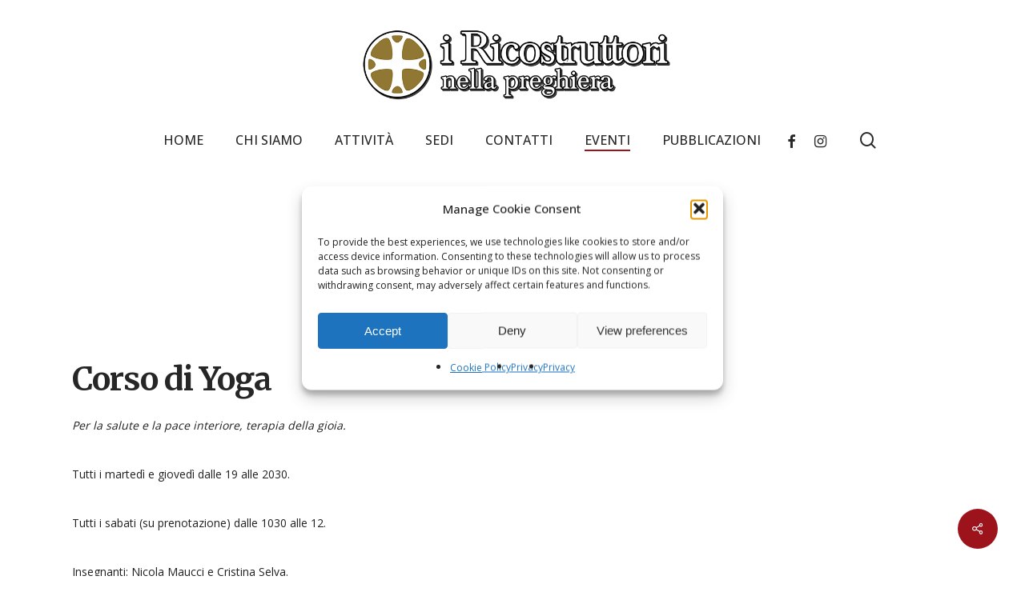

--- FILE ---
content_type: text/html; charset=UTF-8
request_url: https://www.iricostruttori.org/events/corso-di-yoga-9/
body_size: 74333
content:
<!doctype html>
<html dir="ltr" lang="it-IT" prefix="og: https://ogp.me/ns#" class="no-js">
<head>
	<meta charset="UTF-8">
	<meta name="viewport" content="width=device-width, initial-scale=1, maximum-scale=1, user-scalable=0" /><title>Corso di Yoga - I Ricostruttori nella preghiera</title>
		<script type="text/javascript">
		var ajaxurl = 'https://www.iricostruttori.org/wp-admin/admin-ajax.php';
		</script>
   	<script type="text/javascript">function theChampLoadEvent(e){var t=window.onload;if(typeof window.onload!="function"){window.onload=e}else{window.onload=function(){t();e()}}}</script>
		<script data-service="twitter" data-category="marketing" type="text/plain">var theChampDefaultLang = 'it_IT', theChampCloseIconPath = 'https://www.iricostruttori.org/wp-content/plugins/super-socializer/images/close.png';</script>
		<script>var theChampSiteUrl = 'https://www.iricostruttori.org', theChampVerified = 0, theChampEmailPopup = 0, heateorSsMoreSharePopupSearchText = 'Search';</script>
			<script type="text/plain" data-service="general" data-category="marketing"> var theChampFBKey = '', theChampFBLang = 'it_IT', theChampFbLikeMycred = 0, theChampSsga = 0, theChampCommentNotification = 0, theChampHeateorFcmRecentComments = 0, theChampFbIosLogin = 0; </script>
			<style type="text/css">
						.the_champ_button_instagram span.the_champ_svg,a.the_champ_instagram span.the_champ_svg{background:radial-gradient(circle at 30% 107%,#fdf497 0,#fdf497 5%,#fd5949 45%,#d6249f 60%,#285aeb 90%)}
					.the_champ_horizontal_sharing .the_champ_svg,.heateor_ss_standard_follow_icons_container .the_champ_svg{
					color: #fff;
				border-width: 0px;
		border-style: solid;
		border-color: transparent;
	}
		.the_champ_horizontal_sharing .theChampTCBackground{
		color:#666;
	}
		.the_champ_horizontal_sharing span.the_champ_svg:hover,.heateor_ss_standard_follow_icons_container span.the_champ_svg:hover{
				border-color: transparent;
	}
		.the_champ_vertical_sharing span.the_champ_svg,.heateor_ss_floating_follow_icons_container span.the_champ_svg{
					color: #fff;
				border-width: 0px;
		border-style: solid;
		border-color: transparent;
	}
		.the_champ_vertical_sharing .theChampTCBackground{
		color:#666;
	}
		.the_champ_vertical_sharing span.the_champ_svg:hover,.heateor_ss_floating_follow_icons_container span.the_champ_svg:hover{
						border-color: transparent;
		}
	</style>
	
		<!-- All in One SEO 4.8.5 - aioseo.com -->
	<meta name="description" content="Corso di Yoga Per la salute e la pace interiore, terapia della gioia. Tutti i martedì e giovedì dalle 19 alle 2030. Tutti i sabati (su prenotazione) dalle 1030 alle 12. Insegnanti: Nicola Maucci e Cristina Selva." />
	<meta name="robots" content="max-image-preview:large" />
	<meta name="author" content="biella"/>
	<link rel="canonical" href="https://www.iricostruttori.org/events/corso-di-yoga-9/" />
	<meta name="generator" content="All in One SEO (AIOSEO) 4.8.5" />
		<meta property="og:locale" content="it_IT" />
		<meta property="og:site_name" content="I Ricostruttori nella preghiera - L&#039;uomo verso l&#039;assoluto.." />
		<meta property="og:type" content="article" />
		<meta property="og:title" content="Corso di Yoga - I Ricostruttori nella preghiera" />
		<meta property="og:description" content="Corso di Yoga Per la salute e la pace interiore, terapia della gioia. Tutti i martedì e giovedì dalle 19 alle 2030. Tutti i sabati (su prenotazione) dalle 1030 alle 12. Insegnanti: Nicola Maucci e Cristina Selva." />
		<meta property="og:url" content="https://www.iricostruttori.org/events/corso-di-yoga-9/" />
		<meta property="og:image" content="https://www.iricostruttori.org/wp-content/uploads/2023/03/i-ricostruttori-nella-preghiera-sindone2.jpg" />
		<meta property="og:image:secure_url" content="https://www.iricostruttori.org/wp-content/uploads/2023/03/i-ricostruttori-nella-preghiera-sindone2.jpg" />
		<meta property="og:image:width" content="1707" />
		<meta property="og:image:height" content="1280" />
		<meta property="article:published_time" content="2023-03-01T18:07:52+00:00" />
		<meta property="article:modified_time" content="2023-03-01T19:22:58+00:00" />
		<meta name="twitter:card" content="summary_large_image" />
		<meta name="twitter:title" content="Corso di Yoga - I Ricostruttori nella preghiera" />
		<meta name="twitter:description" content="Corso di Yoga Per la salute e la pace interiore, terapia della gioia. Tutti i martedì e giovedì dalle 19 alle 2030. Tutti i sabati (su prenotazione) dalle 1030 alle 12. Insegnanti: Nicola Maucci e Cristina Selva." />
		<meta name="twitter:image" content="https://www.iricostruttori.org/wp-content/uploads/2023/03/i-ricostruttori-nella-preghiera-sindone2.jpg" />
		<script type="application/ld+json" class="aioseo-schema">
			{"@context":"https:\/\/schema.org","@graph":[{"@type":"BreadcrumbList","@id":"https:\/\/www.iricostruttori.org\/events\/corso-di-yoga-9\/#breadcrumblist","itemListElement":[{"@type":"ListItem","@id":"https:\/\/www.iricostruttori.org#listItem","position":1,"name":"Home","item":"https:\/\/www.iricostruttori.org","nextItem":{"@type":"ListItem","@id":"https:\/\/www.iricostruttori.org\/events\/#listItem","name":"Eventi"}},{"@type":"ListItem","@id":"https:\/\/www.iricostruttori.org\/events\/#listItem","position":2,"name":"Eventi","item":"https:\/\/www.iricostruttori.org\/events\/","nextItem":{"@type":"ListItem","@id":"https:\/\/www.iricostruttori.org\/events\/categories\/biella\/#listItem","name":"Biella"},"previousItem":{"@type":"ListItem","@id":"https:\/\/www.iricostruttori.org#listItem","name":"Home"}},{"@type":"ListItem","@id":"https:\/\/www.iricostruttori.org\/events\/categories\/biella\/#listItem","position":3,"name":"Biella","item":"https:\/\/www.iricostruttori.org\/events\/categories\/biella\/","nextItem":{"@type":"ListItem","@id":"https:\/\/www.iricostruttori.org\/events\/corso-di-yoga-9\/#listItem","name":"Corso di Yoga"},"previousItem":{"@type":"ListItem","@id":"https:\/\/www.iricostruttori.org\/events\/#listItem","name":"Eventi"}},{"@type":"ListItem","@id":"https:\/\/www.iricostruttori.org\/events\/corso-di-yoga-9\/#listItem","position":4,"name":"Corso di Yoga","previousItem":{"@type":"ListItem","@id":"https:\/\/www.iricostruttori.org\/events\/categories\/biella\/#listItem","name":"Biella"}}]},{"@type":"Organization","@id":"https:\/\/www.iricostruttori.org\/#organization","name":"I Ricostruttori nella preghiera","description":"L'uomo verso l'assoluto..","url":"https:\/\/www.iricostruttori.org\/","logo":{"@type":"ImageObject","url":"https:\/\/www.iricostruttori.org\/wp-content\/uploads\/2018\/02\/logo-ricostruttori-nella-preghiera-retina.png","@id":"https:\/\/www.iricostruttori.org\/events\/corso-di-yoga-9\/#organizationLogo","width":719,"height":180},"image":{"@id":"https:\/\/www.iricostruttori.org\/events\/corso-di-yoga-9\/#organizationLogo"}},{"@type":"Person","@id":"https:\/\/www.iricostruttori.org\/author\/biella\/#author","url":"https:\/\/www.iricostruttori.org\/author\/biella\/","name":"biella","image":{"@type":"ImageObject","@id":"https:\/\/www.iricostruttori.org\/events\/corso-di-yoga-9\/#authorImage","url":"https:\/\/secure.gravatar.com\/avatar\/0d8a7fba9f4316ed2c9a3a8bf5b0dfdf?s=96&d=mm&r=g","width":96,"height":96,"caption":"biella"}},{"@type":"WebPage","@id":"https:\/\/www.iricostruttori.org\/events\/corso-di-yoga-9\/#webpage","url":"https:\/\/www.iricostruttori.org\/events\/corso-di-yoga-9\/","name":"Corso di Yoga - I Ricostruttori nella preghiera","description":"Corso di Yoga Per la salute e la pace interiore, terapia della gioia. Tutti i marted\u00ec e gioved\u00ec dalle 19 alle 2030. Tutti i sabati (su prenotazione) dalle 1030 alle 12. Insegnanti: Nicola Maucci e Cristina Selva.","inLanguage":"it-IT","isPartOf":{"@id":"https:\/\/www.iricostruttori.org\/#website"},"breadcrumb":{"@id":"https:\/\/www.iricostruttori.org\/events\/corso-di-yoga-9\/#breadcrumblist"},"author":{"@id":"https:\/\/www.iricostruttori.org\/author\/biella\/#author"},"creator":{"@id":"https:\/\/www.iricostruttori.org\/author\/biella\/#author"},"datePublished":"2023-03-01T19:07:52+01:00","dateModified":"2023-03-01T20:22:58+01:00"},{"@type":"WebSite","@id":"https:\/\/www.iricostruttori.org\/#website","url":"https:\/\/www.iricostruttori.org\/","name":"I Ricostruttori nella preghiera","description":"L'uomo verso l'assoluto..","inLanguage":"it-IT","publisher":{"@id":"https:\/\/www.iricostruttori.org\/#organization"}}]}
		</script>
		<!-- All in One SEO -->

<link rel='dns-prefetch' href='//fonts.googleapis.com' />
<link rel="alternate" type="application/rss+xml" title="I Ricostruttori nella preghiera &raquo; Feed" href="https://www.iricostruttori.org/feed/" />
<link rel="alternate" type="application/rss+xml" title="I Ricostruttori nella preghiera &raquo; Feed dei commenti" href="https://www.iricostruttori.org/comments/feed/" />
<script type="text/javascript">
window._wpemojiSettings = {"baseUrl":"https:\/\/s.w.org\/images\/core\/emoji\/14.0.0\/72x72\/","ext":".png","svgUrl":"https:\/\/s.w.org\/images\/core\/emoji\/14.0.0\/svg\/","svgExt":".svg","source":{"concatemoji":"https:\/\/www.iricostruttori.org\/wp-includes\/js\/wp-emoji-release.min.js?ver=6.2.8"}};
/*! This file is auto-generated */
!function(e,a,t){var n,r,o,i=a.createElement("canvas"),p=i.getContext&&i.getContext("2d");function s(e,t){p.clearRect(0,0,i.width,i.height),p.fillText(e,0,0);e=i.toDataURL();return p.clearRect(0,0,i.width,i.height),p.fillText(t,0,0),e===i.toDataURL()}function c(e){var t=a.createElement("script");t.src=e,t.defer=t.type="text/javascript",a.getElementsByTagName("head")[0].appendChild(t)}for(o=Array("flag","emoji"),t.supports={everything:!0,everythingExceptFlag:!0},r=0;r<o.length;r++)t.supports[o[r]]=function(e){if(p&&p.fillText)switch(p.textBaseline="top",p.font="600 32px Arial",e){case"flag":return s("\ud83c\udff3\ufe0f\u200d\u26a7\ufe0f","\ud83c\udff3\ufe0f\u200b\u26a7\ufe0f")?!1:!s("\ud83c\uddfa\ud83c\uddf3","\ud83c\uddfa\u200b\ud83c\uddf3")&&!s("\ud83c\udff4\udb40\udc67\udb40\udc62\udb40\udc65\udb40\udc6e\udb40\udc67\udb40\udc7f","\ud83c\udff4\u200b\udb40\udc67\u200b\udb40\udc62\u200b\udb40\udc65\u200b\udb40\udc6e\u200b\udb40\udc67\u200b\udb40\udc7f");case"emoji":return!s("\ud83e\udef1\ud83c\udffb\u200d\ud83e\udef2\ud83c\udfff","\ud83e\udef1\ud83c\udffb\u200b\ud83e\udef2\ud83c\udfff")}return!1}(o[r]),t.supports.everything=t.supports.everything&&t.supports[o[r]],"flag"!==o[r]&&(t.supports.everythingExceptFlag=t.supports.everythingExceptFlag&&t.supports[o[r]]);t.supports.everythingExceptFlag=t.supports.everythingExceptFlag&&!t.supports.flag,t.DOMReady=!1,t.readyCallback=function(){t.DOMReady=!0},t.supports.everything||(n=function(){t.readyCallback()},a.addEventListener?(a.addEventListener("DOMContentLoaded",n,!1),e.addEventListener("load",n,!1)):(e.attachEvent("onload",n),a.attachEvent("onreadystatechange",function(){"complete"===a.readyState&&t.readyCallback()})),(e=t.source||{}).concatemoji?c(e.concatemoji):e.wpemoji&&e.twemoji&&(c(e.twemoji),c(e.wpemoji)))}(window,document,window._wpemojiSettings);
</script>
<style type="text/css">
img.wp-smiley,
img.emoji {
	display: inline !important;
	border: none !important;
	box-shadow: none !important;
	height: 1em !important;
	width: 1em !important;
	margin: 0 0.07em !important;
	vertical-align: -0.1em !important;
	background: none !important;
	padding: 0 !important;
}
</style>
	<link rel='stylesheet' id='wpdmp-front-styles-css' href='https://www.iricostruttori.org/wp-content/plugins/wp-design-maps-places/css/wpdmp.min.css?ver=1.2' type='text/css' media='screen' />
<style id='pdfemb-pdf-embedder-viewer-style-inline-css' type='text/css'>
.wp-block-pdfemb-pdf-embedder-viewer{max-width:none}

</style>
<link rel='stylesheet' id='events-manager-css' href='https://www.iricostruttori.org/wp-content/plugins/events-manager/includes/css/events-manager.min.css?ver=7.0.5' type='text/css' media='all' />
<style id='events-manager-inline-css' type='text/css'>
body .em { --font-family : inherit; --font-weight : inherit; --font-size : 1em; --line-height : inherit; }
</style>
<link rel='stylesheet' id='dashicons-css' href='https://www.iricostruttori.org/wp-includes/css/dashicons.min.css?ver=6.2.8' type='text/css' media='all' />
<link rel='stylesheet' id='post-views-counter-frontend-css' href='https://www.iricostruttori.org/wp-content/plugins/post-views-counter/css/frontend.min.css?ver=1.4.8' type='text/css' media='all' />
<link rel='stylesheet' id='salient-social-css' href='https://www.iricostruttori.org/wp-content/plugins/salient-social/css/style.css?ver=1.2.2' type='text/css' media='all' />
<style id='salient-social-inline-css' type='text/css'>

  .sharing-default-minimal .nectar-love.loved,
  body .nectar-social[data-color-override="override"].fixed > a:before, 
  body .nectar-social[data-color-override="override"].fixed .nectar-social-inner a,
  .sharing-default-minimal .nectar-social[data-color-override="override"] .nectar-social-inner a:hover,
  .nectar-social.vertical[data-color-override="override"] .nectar-social-inner a:hover {
    background-color: #9c131b;
  }
  .nectar-social.hover .nectar-love.loved,
  .nectar-social.hover > .nectar-love-button a:hover,
  .nectar-social[data-color-override="override"].hover > div a:hover,
  #single-below-header .nectar-social[data-color-override="override"].hover > div a:hover,
  .nectar-social[data-color-override="override"].hover .share-btn:hover,
  .sharing-default-minimal .nectar-social[data-color-override="override"] .nectar-social-inner a {
    border-color: #9c131b;
  }
  #single-below-header .nectar-social.hover .nectar-love.loved i,
  #single-below-header .nectar-social.hover[data-color-override="override"] a:hover,
  #single-below-header .nectar-social.hover[data-color-override="override"] a:hover i,
  #single-below-header .nectar-social.hover .nectar-love-button a:hover i,
  .nectar-love:hover i,
  .hover .nectar-love:hover .total_loves,
  .nectar-love.loved i,
  .nectar-social.hover .nectar-love.loved .total_loves,
  .nectar-social.hover .share-btn:hover, 
  .nectar-social[data-color-override="override"].hover .nectar-social-inner a:hover,
  .nectar-social[data-color-override="override"].hover > div:hover span,
  .sharing-default-minimal .nectar-social[data-color-override="override"] .nectar-social-inner a:not(:hover) i,
  .sharing-default-minimal .nectar-social[data-color-override="override"] .nectar-social-inner a:not(:hover) {
    color: #9c131b;
  }
</style>
<link rel='stylesheet' id='cmplz-general-css' href='https://www.iricostruttori.org/wp-content/plugins/complianz-gdpr/assets/css/cookieblocker.min.css?ver=1765896535' type='text/css' media='all' />
<link rel='stylesheet' id='font-awesome-css' href='https://www.iricostruttori.org/wp-content/themes/salient/css/font-awesome-legacy.min.css?ver=4.7.1' type='text/css' media='all' />
<link rel='stylesheet' id='salient-grid-system-css' href='https://www.iricostruttori.org/wp-content/themes/salient/css/build/grid-system.css?ver=15.0.8' type='text/css' media='all' />
<link rel='stylesheet' id='main-styles-css' href='https://www.iricostruttori.org/wp-content/themes/salient/css/build/style.css?ver=15.0.8' type='text/css' media='all' />
<link rel='stylesheet' id='nectar-header-layout-centered-menu-under-logo-css' href='https://www.iricostruttori.org/wp-content/themes/salient/css/build/header/header-layout-centered-menu-under-logo.css?ver=15.0.8' type='text/css' media='all' />
<link rel='stylesheet' id='nectar-single-styles-css' href='https://www.iricostruttori.org/wp-content/themes/salient/css/build/single.css?ver=15.0.8' type='text/css' media='all' />
<link rel='stylesheet' id='nectar_default_font_open_sans-css' href='https://fonts.googleapis.com/css?family=Open+Sans%3A300%2C400%2C600%2C700&#038;subset=latin%2Clatin-ext' type='text/css' media='all' />
<link rel='stylesheet' id='responsive-css' href='https://www.iricostruttori.org/wp-content/themes/salient/css/build/responsive.css?ver=15.0.8' type='text/css' media='all' />
<link rel='stylesheet' id='skin-material-css' href='https://www.iricostruttori.org/wp-content/themes/salient/css/build/skin-material.css?ver=15.0.8' type='text/css' media='all' />
<link rel='stylesheet' id='salient-wp-menu-dynamic-css' href='https://www.iricostruttori.org/wp-content/uploads/salient/menu-dynamic.css?ver=49061' type='text/css' media='all' />
<link rel='stylesheet' id='nectar-widget-posts-css' href='https://www.iricostruttori.org/wp-content/themes/salient/css/build/elements/widget-nectar-posts.css?ver=15.0.8' type='text/css' media='all' />
<link rel='stylesheet' id='the_champ_frontend_css-css' href='https://www.iricostruttori.org/wp-content/plugins/super-socializer/css/front.css?ver=7.14.5' type='text/css' media='all' />
<link rel='stylesheet' id='dynamic-css-css' href='https://www.iricostruttori.org/wp-content/themes/salient/css/salient-dynamic-styles.css?ver=21881' type='text/css' media='all' />
<style id='dynamic-css-inline-css' type='text/css'>
@media only screen and (min-width:1000px){body #ajax-content-wrap.no-scroll{min-height:calc(100vh - 200px);height:calc(100vh - 200px)!important;}}@media only screen and (min-width:1000px){#page-header-wrap.fullscreen-header,#page-header-wrap.fullscreen-header #page-header-bg,html:not(.nectar-box-roll-loaded) .nectar-box-roll > #page-header-bg.fullscreen-header,.nectar_fullscreen_zoom_recent_projects,#nectar_fullscreen_rows:not(.afterLoaded) > div{height:calc(100vh - 199px);}.wpb_row.vc_row-o-full-height.top-level,.wpb_row.vc_row-o-full-height.top-level > .col.span_12{min-height:calc(100vh - 199px);}html:not(.nectar-box-roll-loaded) .nectar-box-roll > #page-header-bg.fullscreen-header{top:200px;}.nectar-slider-wrap[data-fullscreen="true"]:not(.loaded),.nectar-slider-wrap[data-fullscreen="true"]:not(.loaded) .swiper-container{height:calc(100vh - 198px)!important;}.admin-bar .nectar-slider-wrap[data-fullscreen="true"]:not(.loaded),.admin-bar .nectar-slider-wrap[data-fullscreen="true"]:not(.loaded) .swiper-container{height:calc(100vh - 198px - 32px)!important;}}.admin-bar[class*="page-template-template-no-header"] .wpb_row.vc_row-o-full-height.top-level,.admin-bar[class*="page-template-template-no-header"] .wpb_row.vc_row-o-full-height.top-level > .col.span_12{min-height:calc(100vh - 32px);}body[class*="page-template-template-no-header"] .wpb_row.vc_row-o-full-height.top-level,body[class*="page-template-template-no-header"] .wpb_row.vc_row-o-full-height.top-level > .col.span_12{min-height:100vh;}@media only screen and (max-width:999px){.using-mobile-browser #nectar_fullscreen_rows:not(.afterLoaded):not([data-mobile-disable="on"]) > div{height:calc(100vh - 136px);}.using-mobile-browser .wpb_row.vc_row-o-full-height.top-level,.using-mobile-browser .wpb_row.vc_row-o-full-height.top-level > .col.span_12,[data-permanent-transparent="1"].using-mobile-browser .wpb_row.vc_row-o-full-height.top-level,[data-permanent-transparent="1"].using-mobile-browser .wpb_row.vc_row-o-full-height.top-level > .col.span_12{min-height:calc(100vh - 136px);}html:not(.nectar-box-roll-loaded) .nectar-box-roll > #page-header-bg.fullscreen-header,.nectar_fullscreen_zoom_recent_projects,.nectar-slider-wrap[data-fullscreen="true"]:not(.loaded),.nectar-slider-wrap[data-fullscreen="true"]:not(.loaded) .swiper-container,#nectar_fullscreen_rows:not(.afterLoaded):not([data-mobile-disable="on"]) > div{height:calc(100vh - 83px);}.wpb_row.vc_row-o-full-height.top-level,.wpb_row.vc_row-o-full-height.top-level > .col.span_12{min-height:calc(100vh - 83px);}body[data-transparent-header="false"] #ajax-content-wrap.no-scroll{min-height:calc(100vh - 83px);height:calc(100vh - 83px);}}.screen-reader-text,.nectar-skip-to-content:not(:focus){border:0;clip:rect(1px,1px,1px,1px);clip-path:inset(50%);height:1px;margin:-1px;overflow:hidden;padding:0;position:absolute!important;width:1px;word-wrap:normal!important;}.row .col img:not([srcset]){width:auto;}.row .col img.img-with-animation.nectar-lazy:not([srcset]){width:100%;}
</style>
<link rel='stylesheet' id='redux-google-fonts-salient_redux-css' href='https://fonts.googleapis.com/css?family=Open+Sans%3A500%7CMerriweather%3A700&#038;ver=1769766422' type='text/css' media='all' />
<script type='text/javascript' src='https://www.iricostruttori.org/wp-includes/js/jquery/jquery.min.js?ver=3.6.4' id='jquery-core-js'></script>
<script type='text/javascript' src='https://www.iricostruttori.org/wp-includes/js/jquery/jquery-migrate.min.js?ver=3.4.0' id='jquery-migrate-js'></script>
<!--[if lt IE 8]>
<script type='text/javascript' src='https://www.iricostruttori.org/wp-includes/js/json2.min.js?ver=2015-05-03' id='json2-js'></script>
<![endif]-->
<script type='text/javascript' src='https://www.iricostruttori.org/wp-content/plugins/wp-design-maps-places/js/MathLib.min.js?ver=6.2.8' id='wpdmp-front-js3-js'></script>
<script type='text/javascript' src='https://www.iricostruttori.org/wp-includes/js/imagesloaded.min.js?ver=4.1.4' id='imagesloaded-js'></script>
<script type='text/javascript' src='https://www.iricostruttori.org/wp-content/plugins/wp-design-maps-places/js/wpdmp-common.min.js?ver=6.2.8' id='wpdmp-front-js1-js'></script>
<script type='text/javascript' src='https://www.iricostruttori.org/wp-includes/js/jquery/ui/core.min.js?ver=1.13.2' id='jquery-ui-core-js'></script>
<script type='text/javascript' src='https://www.iricostruttori.org/wp-includes/js/jquery/ui/mouse.min.js?ver=1.13.2' id='jquery-ui-mouse-js'></script>
<script type='text/javascript' src='https://www.iricostruttori.org/wp-includes/js/jquery/ui/sortable.min.js?ver=1.13.2' id='jquery-ui-sortable-js'></script>
<script type='text/javascript' src='https://www.iricostruttori.org/wp-includes/js/jquery/ui/datepicker.min.js?ver=1.13.2' id='jquery-ui-datepicker-js'></script>
<script type='text/javascript' id='jquery-ui-datepicker-js-after'>
jQuery(function(jQuery){jQuery.datepicker.setDefaults({"closeText":"Chiudi","currentText":"Oggi","monthNames":["Gennaio","Febbraio","Marzo","Aprile","Maggio","Giugno","Luglio","Agosto","Settembre","Ottobre","Novembre","Dicembre"],"monthNamesShort":["Gen","Feb","Mar","Apr","Mag","Giu","Lug","Ago","Set","Ott","Nov","Dic"],"nextText":"Prossimo","prevText":"Precedente","dayNames":["domenica","luned\u00ec","marted\u00ec","mercoled\u00ec","gioved\u00ec","venerd\u00ec","sabato"],"dayNamesShort":["Dom","Lun","Mar","Mer","Gio","Ven","Sab"],"dayNamesMin":["D","L","M","M","G","V","S"],"dateFormat":"d MM yy","firstDay":1,"isRTL":false});});
</script>
<script type='text/javascript' src='https://www.iricostruttori.org/wp-includes/js/jquery/ui/resizable.min.js?ver=1.13.2' id='jquery-ui-resizable-js'></script>
<script type='text/javascript' src='https://www.iricostruttori.org/wp-includes/js/jquery/ui/draggable.min.js?ver=1.13.2' id='jquery-ui-draggable-js'></script>
<script type='text/javascript' src='https://www.iricostruttori.org/wp-includes/js/jquery/ui/controlgroup.min.js?ver=1.13.2' id='jquery-ui-controlgroup-js'></script>
<script type='text/javascript' src='https://www.iricostruttori.org/wp-includes/js/jquery/ui/checkboxradio.min.js?ver=1.13.2' id='jquery-ui-checkboxradio-js'></script>
<script type='text/javascript' src='https://www.iricostruttori.org/wp-includes/js/jquery/ui/button.min.js?ver=1.13.2' id='jquery-ui-button-js'></script>
<script type='text/javascript' src='https://www.iricostruttori.org/wp-includes/js/jquery/ui/dialog.min.js?ver=1.13.2' id='jquery-ui-dialog-js'></script>
<script type='text/javascript' id='events-manager-js-extra'>
/* <![CDATA[ */
var EM = {"ajaxurl":"https:\/\/www.iricostruttori.org\/wp-admin\/admin-ajax.php","locationajaxurl":"https:\/\/www.iricostruttori.org\/wp-admin\/admin-ajax.php?action=locations_search","firstDay":"1","locale":"it","dateFormat":"yy-mm-dd","ui_css":"https:\/\/www.iricostruttori.org\/wp-content\/plugins\/events-manager\/includes\/css\/jquery-ui\/build.min.css","show24hours":"1","is_ssl":"1","autocomplete_limit":"10","calendar":{"breakpoints":{"small":560,"medium":908,"large":false}},"phone":"","datepicker":{"format":"d\/m\/Y","locale":"it"},"search":{"breakpoints":{"small":650,"medium":850,"full":false}},"url":"https:\/\/www.iricostruttori.org\/wp-content\/plugins\/events-manager","assets":{"input.em-uploader":{"js":{"em-uploader":{"url":"https:\/\/www.iricostruttori.org\/wp-content\/plugins\/events-manager\/includes\/js\/em-uploader.js?v=7.0.5","event":"em_uploader_ready"}}},".em-recurrence-sets, .em-timezone":{"js":{"luxon":{"url":"luxon\/luxon.js?v=7.0.5","event":"em_luxon_ready"}}},".em-booking-form, #em-booking-form, .em-booking-recurring, .em-event-booking-form":{"js":{"em-bookings":{"url":"https:\/\/www.iricostruttori.org\/wp-content\/plugins\/events-manager\/includes\/js\/bookingsform.js?v=7.0.5","event":"em_booking_form_js_loaded"}}}},"cached":"","google_maps_api":"AIzaSyBvLEdsoJnqFJTG2sWB204a4Oo6o_Oo9VA","bookingInProgress":"Per favore attendi che la prenotazione venga elaborata.","tickets_save":"Salvare biglietto","bookingajaxurl":"https:\/\/www.iricostruttori.org\/wp-admin\/admin-ajax.php","bookings_export_save":"Prenotazioni Export","bookings_settings_save":"Salva le impostazioni","booking_delete":"Sei sicuro di voler cancellare?","booking_offset":"30","bookings":{"submit_button":{"text":{"default":"Send your booking","free":"Send your booking","payment":"Send your booking","processing":"Processing ..."}},"update_listener":""},"bb_full":"Sold Out","bb_book":"Book Now","bb_booking":"Booking...","bb_booked":"Booking Submitted","bb_error":"Booking Error. Try again?","bb_cancel":"Cancel","bb_canceling":"Canceling...","bb_cancelled":"Cancelled","bb_cancel_error":"Cancellation Error. Try again?","txt_search":"Ricerca","txt_searching":"Ricerca in corso...","txt_loading":"Caricamento in corso..."};
/* ]]> */
</script>
<script type='text/javascript' src='https://www.iricostruttori.org/wp-content/plugins/events-manager/includes/js/events-manager.js?ver=7.0.5' id='events-manager-js'></script>
<script type='text/javascript' src='https://www.iricostruttori.org/wp-content/plugins/events-manager/includes/external/flatpickr/l10n/it.js?ver=7.0.5' id='em-flatpickr-localization-js'></script>
<link rel="https://api.w.org/" href="https://www.iricostruttori.org/wp-json/" /><link rel="EditURI" type="application/rsd+xml" title="RSD" href="https://www.iricostruttori.org/xmlrpc.php?rsd" />
<link rel="wlwmanifest" type="application/wlwmanifest+xml" href="https://www.iricostruttori.org/wp-includes/wlwmanifest.xml" />
<meta name="generator" content="WordPress 6.2.8" />
<link rel='shortlink' href='https://www.iricostruttori.org/?p=10411' />
<link rel="alternate" type="application/json+oembed" href="https://www.iricostruttori.org/wp-json/oembed/1.0/embed?url=https%3A%2F%2Fwww.iricostruttori.org%2Fevents%2Fcorso-di-yoga-9%2F" />
<link rel="alternate" type="text/xml+oembed" href="https://www.iricostruttori.org/wp-json/oembed/1.0/embed?url=https%3A%2F%2Fwww.iricostruttori.org%2Fevents%2Fcorso-di-yoga-9%2F&#038;format=xml" />
			<style>.cmplz-hidden {
					display: none !important;
				}</style><script type="text/javascript"> var root = document.getElementsByTagName( "html" )[0]; root.setAttribute( "class", "js" ); </script><meta name="generator" content="Powered by WPBakery Page Builder - drag and drop page builder for WordPress."/>
<link rel="icon" href="https://www.iricostruttori.org/wp-content/uploads/2017/10/favicon-i-ricostruttori.png" sizes="32x32" />
<link rel="icon" href="https://www.iricostruttori.org/wp-content/uploads/2017/10/favicon-i-ricostruttori.png" sizes="192x192" />
<link rel="apple-touch-icon" href="https://www.iricostruttori.org/wp-content/uploads/2017/10/favicon-i-ricostruttori.png" />
<meta name="msapplication-TileImage" content="https://www.iricostruttori.org/wp-content/uploads/2017/10/favicon-i-ricostruttori.png" />
		<style type="text/css" id="wp-custom-css">
			p {
  padding-bottom: 10px!important;
}		</style>
		<noscript><style> .wpb_animate_when_almost_visible { opacity: 1; }</style></noscript></head><body data-cmplz=1 class="event-template-default single single-event postid-10411 metaslider-plugin material wpb-js-composer js-comp-ver-6.9.1 vc_responsive" data-footer-reveal="false" data-footer-reveal-shadow="none" data-header-format="centered-menu-under-logo" data-body-border="off" data-boxed-style="" data-header-breakpoint="1000" data-dropdown-style="minimal" data-cae="easeOutCubic" data-cad="750" data-megamenu-width="contained" data-aie="none" data-ls="fancybox" data-apte="standard" data-hhun="0" data-fancy-form-rcs="default" data-form-style="default" data-form-submit="regular" data-is="minimal" data-button-style="slightly_rounded_shadow" data-user-account-button="false" data-flex-cols="true" data-col-gap="default" data-header-inherit-rc="false" data-header-search="true" data-animated-anchors="true" data-ajax-transitions="false" data-full-width-header="false" data-slide-out-widget-area="true" data-slide-out-widget-area-style="slide-out-from-right" data-user-set-ocm="off" data-loading-animation="none" data-bg-header="false" data-responsive="1" data-ext-responsive="true" data-ext-padding="90" data-header-resize="1" data-header-color="custom" data-transparent-header="false" data-cart="false" data-remove-m-parallax="" data-remove-m-video-bgs="" data-m-animate="0" data-force-header-trans-color="light" data-smooth-scrolling="0" data-permanent-transparent="false" >
	
	<script type="text/javascript">
	 (function(window, document) {

		 if(navigator.userAgent.match(/(Android|iPod|iPhone|iPad|BlackBerry|IEMobile|Opera Mini)/)) {
			 document.body.className += " using-mobile-browser mobile ";
		 }

		 if( !("ontouchstart" in window) ) {

			 var body = document.querySelector("body");
			 var winW = window.innerWidth;
			 var bodyW = body.clientWidth;

			 if (winW > bodyW + 4) {
				 body.setAttribute("style", "--scroll-bar-w: " + (winW - bodyW - 4) + "px");
			 } else {
				 body.setAttribute("style", "--scroll-bar-w: 0px");
			 }
		 }

	 })(window, document);
   </script><a href="#ajax-content-wrap" class="nectar-skip-to-content">Skip to main content</a><div class="ocm-effect-wrap"><div class="ocm-effect-wrap-inner">	
	<div id="header-space"  data-header-mobile-fixed='1'></div> 
	
		<div id="header-outer" data-has-menu="true" data-has-buttons="yes" data-header-button_style="default" data-using-pr-menu="false" data-mobile-fixed="1" data-ptnm="false" data-lhe="animated_underline" data-user-set-bg="#ffffff" data-format="centered-menu-under-logo" data-permanent-transparent="false" data-megamenu-rt="0" data-remove-fixed="0" data-header-resize="1" data-cart="false" data-transparency-option="0" data-box-shadow="large" data-shrink-num="6" data-using-secondary="0" data-using-logo="1" data-logo-height="100" data-m-logo-height="60" data-padding="30" data-full-width="false" data-condense="false" >
		
<div id="search-outer" class="nectar">
	<div id="search">
		<div class="container">
			 <div id="search-box">
				 <div class="inner-wrap">
					 <div class="col span_12">
						  <form role="search" action="https://www.iricostruttori.org/" method="GET">
														 <input type="text" name="s"  value="" aria-label="Search" placeholder="Search" />
							 
						<span>Hit enter to search or ESC to close</span>
												</form>
					</div><!--/span_12-->
				</div><!--/inner-wrap-->
			 </div><!--/search-box-->
			 <div id="close"><a href="#"><span class="screen-reader-text">Close Search</span>
				<span class="close-wrap"> <span class="close-line close-line1"></span> <span class="close-line close-line2"></span> </span>				 </a></div>
		 </div><!--/container-->
	</div><!--/search-->
</div><!--/search-outer-->

<header id="top">
	<div class="container">
		<div class="row">
			<div class="col span_3">
								<a id="logo" href="https://www.iricostruttori.org" data-supplied-ml-starting-dark="false" data-supplied-ml-starting="false" data-supplied-ml="false" >
					<img class="stnd skip-lazy default-logo dark-version" width="719" height="180" alt="I Ricostruttori nella preghiera" src="https://www.iricostruttori.org/wp-content/uploads/2018/02/logo-ricostruttori-nella-preghiera-retina.png" srcset="https://www.iricostruttori.org/wp-content/uploads/2018/02/logo-ricostruttori-nella-preghiera-retina.png 1x, https://www.iricostruttori.org/wp-content/uploads/2018/02/logo-ricostruttori-nella-preghiera-retina.png 2x" />				</a>
							</div><!--/span_3-->

			<div class="col span_9 col_last">
									<div class="nectar-mobile-only mobile-header"><div class="inner"></div></div>
									<a class="mobile-search" href="#searchbox"><span class="nectar-icon icon-salient-search" aria-hidden="true"></span><span class="screen-reader-text">search</span></a>
														<div class="slide-out-widget-area-toggle mobile-icon slide-out-from-right" data-custom-color="false" data-icon-animation="simple-transform">
						<div> <a href="#sidewidgetarea" aria-label="Navigation Menu" aria-expanded="false" class="closed">
							<span class="screen-reader-text">Menu</span><span aria-hidden="true"> <i class="lines-button x2"> <i class="lines"></i> </i> </span>
						</a></div>
					</div>
				
									<nav>
													<ul class="sf-menu">
								<li id="menu-item-1293" class="menu-item menu-item-type-post_type menu-item-object-page menu-item-home nectar-regular-menu-item menu-item-1293"><a href="https://www.iricostruttori.org/"><span class="menu-title-text">Home</span></a></li>
<li id="menu-item-1224" class="menu-item menu-item-type-custom menu-item-object-custom menu-item-has-children nectar-regular-menu-item menu-item-1224"><a href="#"><span class="menu-title-text">Chi siamo</span></a>
<ul class="sub-menu">
	<li id="menu-item-2178" class="menu-item menu-item-type-post_type menu-item-object-page nectar-regular-menu-item menu-item-2178"><a href="https://www.iricostruttori.org/missione/"><span class="menu-title-text">Missione</span></a></li>
	<li id="menu-item-1250" class="menu-item menu-item-type-post_type menu-item-object-page nectar-regular-menu-item menu-item-1250"><a href="https://www.iricostruttori.org/lassociazione/meditazione/"><span class="menu-title-text">Meditazione</span></a></li>
	<li id="menu-item-1244" class="menu-item menu-item-type-post_type menu-item-object-page nectar-regular-menu-item menu-item-1244"><a href="https://www.iricostruttori.org/padre-gian-vittorio-cappelletto/"><span class="menu-title-text">Il fondatore</span></a></li>
	<li id="menu-item-1912" class="menu-item menu-item-type-post_type menu-item-object-page nectar-regular-menu-item menu-item-1912"><a href="https://www.iricostruttori.org/la-sindone-il-nostro-simbolo/"><span class="menu-title-text">La Sindone, il nostro simbolo…</span></a></li>
	<li id="menu-item-1263" class="menu-item menu-item-type-post_type menu-item-object-page nectar-regular-menu-item menu-item-1263"><a href="https://www.iricostruttori.org/documenti/"><span class="menu-title-text">Documenti</span></a></li>
</ul>
</li>
<li id="menu-item-1243" class="menu-item menu-item-type-post_type menu-item-object-page menu-item-has-children nectar-regular-menu-item menu-item-1243"><a href="https://www.iricostruttori.org/le-attivita/"><span class="menu-title-text">Attività</span></a>
<ul class="sub-menu">
	<li id="menu-item-1251" class="menu-item menu-item-type-post_type menu-item-object-page nectar-regular-menu-item menu-item-1251"><a href="https://www.iricostruttori.org/le-attivita/ospitalita-e-accoglienza/"><span class="menu-title-text">Accoglienza</span></a></li>
	<li id="menu-item-1248" class="menu-item menu-item-type-post_type menu-item-object-page nectar-regular-menu-item menu-item-1248"><a href="https://www.iricostruttori.org/lassociazione/studi-medici/"><span class="menu-title-text">Studi medici</span></a></li>
	<li id="menu-item-1254" class="menu-item menu-item-type-post_type menu-item-object-page nectar-regular-menu-item menu-item-1254"><a href="https://www.iricostruttori.org/le-attivita/icone-e-espressivita/"><span class="menu-title-text">Arte e espressività</span></a></li>
	<li id="menu-item-1255" class="menu-item menu-item-type-post_type menu-item-object-page nectar-regular-menu-item menu-item-1255"><a href="https://www.iricostruttori.org/le-attivita/pellegrinaggi/"><span class="menu-title-text">Pellegrinaggi</span></a></li>
	<li id="menu-item-1253" class="menu-item menu-item-type-post_type menu-item-object-page nectar-regular-menu-item menu-item-1253"><a href="https://www.iricostruttori.org/le-attivita/il-teatro/"><span class="menu-title-text">Musica e Teatro</span></a></li>
	<li id="menu-item-1252" class="menu-item menu-item-type-post_type menu-item-object-page nectar-regular-menu-item menu-item-1252"><a href="https://www.iricostruttori.org/le-attivita/erboristeria/"><span class="menu-title-text">Erboristeria e agricoltura</span></a></li>
</ul>
</li>
<li id="menu-item-1247" class="menu-item menu-item-type-post_type menu-item-object-page nectar-regular-menu-item menu-item-1247"><a href="https://www.iricostruttori.org/le-sedi/"><span class="menu-title-text">Sedi</span></a></li>
<li id="menu-item-1239" class="menu-item menu-item-type-post_type menu-item-object-page nectar-regular-menu-item menu-item-1239"><a href="https://www.iricostruttori.org/contatti-2/"><span class="menu-title-text">Contatti</span></a></li>
<li id="menu-item-10519" class="menu-item menu-item-type-post_type menu-item-object-page current_page_parent nectar-regular-menu-item menu-item-10519"><a href="https://www.iricostruttori.org/eventi/"><span class="menu-title-text">Eventi</span></a></li>
<li id="menu-item-3873" class="menu-item menu-item-type-custom menu-item-object-custom menu-item-has-children nectar-regular-menu-item menu-item-3873"><a href="#"><span class="menu-title-text">Pubblicazioni</span></a>
<ul class="sub-menu">
	<li id="menu-item-1275" class="menu-item menu-item-type-post_type menu-item-object-page nectar-regular-menu-item menu-item-1275"><a href="https://www.iricostruttori.org/volumi/"><span class="menu-title-text">Volumi</span></a></li>
	<li id="menu-item-1274" class="menu-item menu-item-type-post_type menu-item-object-page nectar-regular-menu-item menu-item-1274"><a href="https://www.iricostruttori.org/articoli/"><span class="menu-title-text">Articoli</span></a></li>
	<li id="menu-item-1261" class="menu-item menu-item-type-post_type menu-item-object-page nectar-regular-menu-item menu-item-1261"><a href="https://www.iricostruttori.org/la-stampa-su-di-noi/"><span class="menu-title-text">Testimonianze su di noi</span></a></li>
</ul>
</li>
<li id="social-in-menu" class="button_social_group"><a target="_blank" rel="noopener" href="https://www.facebook.com/profile.php?id=61570865330468"><span class="screen-reader-text">facebook</span><i class="fa fa-facebook" aria-hidden="true"></i> </a><a target="_blank" rel="noopener" href="https://www.instagram.com/iricostruttori"><span class="screen-reader-text">instagram</span><i class="fa fa-instagram" aria-hidden="true"></i> </a></li>							</ul>
													<ul class="buttons sf-menu" data-user-set-ocm="off">

								<li id="search-btn"><div><a href="#searchbox"><span class="icon-salient-search" aria-hidden="true"></span><span class="screen-reader-text">search</span></a></div> </li>
							</ul>
						
					</nav>

					
				</div><!--/span_9-->

				
			</div><!--/row-->
					</div><!--/container-->
	</header>		
	</div>
		<div id="ajax-content-wrap">


<div class="container-wrap no-sidebar" data-midnight="dark" data-remove-post-date="0" data-remove-post-author="0" data-remove-post-comment-number="0">
	<div class="container main-content">

		
	  <div class="row heading-title hentry" data-header-style="default_minimal">
		<div class="col span_12 section-title blog-title">
						  <h1 class="entry-title">Corso di Yoga</h1>

					</div><!--/section-title-->
	  </div><!--/row-->

	
		<div class="row">

			
			<div class="post-area col  span_12 col_last" role="main">

			
<article id="post-10411" class="post-10411 event type-event status-publish event-categories-biella">
  
  <div class="inner-wrap">

		<div class="post-content" data-hide-featured-media="0">
      
        <div class="content-inner"><div class="em em-view-container" id="em-view-6" data-view="event">
	<div class="em pixelbones em-item em-item-single em-event em-event-single em-event-926 " id="em-event-6" data-view-id="6">
		<h2>Corso di Yoga</h2>
<p><em>Per la salute e la pace interiore, terapia della gioia.</em></p>
<p>Tutti i martedì e giovedì dalle 19 alle 2030.</p>
<p>Tutti i sabati (su prenotazione) dalle 1030 alle 12.</p>
<p>Insegnanti: Nicola Maucci e Cristina Selva.</p>
<p><img decoding="async" class="alignnone size-full wp-image-10406" src="https://www.iricostruttori.org/wp-content/uploads/2023/03/RICO-2023-03.jpg" alt="Attività primavera 2023, I Ricostruttori Biella" width="2481" height="1749" srcset="https://www.iricostruttori.org/wp-content/uploads/2023/03/RICO-2023-03.jpg 2481w, https://www.iricostruttori.org/wp-content/uploads/2023/03/RICO-2023-03-300x211.jpg 300w, https://www.iricostruttori.org/wp-content/uploads/2023/03/RICO-2023-03-1024x722.jpg 1024w, https://www.iricostruttori.org/wp-content/uploads/2023/03/RICO-2023-03-768x541.jpg 768w, https://www.iricostruttori.org/wp-content/uploads/2023/03/RICO-2023-03-1536x1083.jpg 1536w, https://www.iricostruttori.org/wp-content/uploads/2023/03/RICO-2023-03-2048x1444.jpg 2048w, https://www.iricostruttori.org/wp-content/uploads/2023/03/RICO-2023-03-696x491.jpg 696w, https://www.iricostruttori.org/wp-content/uploads/2023/03/RICO-2023-03-1068x753.jpg 1068w, https://www.iricostruttori.org/wp-content/uploads/2023/03/RICO-2023-03-1920x1354.jpg 1920w, https://www.iricostruttori.org/wp-content/uploads/2023/03/RICO-2023-03-596x420.jpg 596w, https://www.iricostruttori.org/wp-content/uploads/2023/03/RICO-2023-03-100x70.jpg 100w" sizes="(max-width: 2481px) 100vw, 2481px" /></p>


<hr/>
<div style="float:right; margin:0px 0px 15px 15px;"><i>Mappa non disponibile </i></div>
<p>
	<strong>Data</strong><br/>
	Date(s) - 01/03/2023 - 31/07/2023<br />
</p>

<p>
	<strong>Categoria Evento</strong>
		<ul class="event-categories">
					<li><a href="https://www.iricostruttori.org/events/categories/biella/">Biella</a></li>
			</ul>
	
</p>
<br style="clear:both" />	</div>
</div>
	<div class="post-views content-post post-10411 entry-meta load-static">
				<span class="post-views-icon dashicons dashicons-chart-bar"></span> <span class="post-views-label">Visualizzazioni :</span> <span class="post-views-count">461</span>
			</div></div>        
      </div><!--/post-content-->
      
    </div><!--/inner-wrap-->
    
</article>
		</div><!--/post-area-->

			
		</div><!--/row-->

		<div class="row">

			<div data-post-header-style="default_minimal" class="blog_next_prev_buttons vc_row-fluid wpb_row full-width-content standard_section" data-style="fullwidth_next_prev" data-midnight="light"><ul class="controls"><li class="previous-post "><a href="https://www.iricostruttori.org/events/acquerello-di-primavera/" aria-label="Acquerello di primavera"></a><h3><span>Previous Post</span><span class="text">Acquerello di primavera
						 <svg class="next-arrow" aria-hidden="true" xmlns="http://www.w3.org/2000/svg" xmlns:xlink="http://www.w3.org/1999/xlink" viewBox="0 0 39 12"><line class="top" x1="23" y1="-0.5" x2="29.5" y2="6.5" stroke="#ffffff;"></line><line class="bottom" x1="23" y1="12.5" x2="29.5" y2="5.5" stroke="#ffffff;"></line></svg><span class="line"></span></span></h3></li><li class="next-post "><a href="https://www.iricostruttori.org/events/il-dono-di-amira/" aria-label="Il Dono di Amira"></a><h3><span>Next Post</span><span class="text">Il Dono di Amira
						 <svg class="next-arrow" aria-hidden="true" xmlns="http://www.w3.org/2000/svg" xmlns:xlink="http://www.w3.org/1999/xlink" viewBox="0 0 39 12"><line class="top" x1="23" y1="-0.5" x2="29.5" y2="6.5" stroke="#ffffff;"></line><line class="bottom" x1="23" y1="12.5" x2="29.5" y2="5.5" stroke="#ffffff;"></line></svg><span class="line"></span></span></h3></li></ul>
			 </div>

			 
			<div class="comments-section" data-author-bio="true">
				
<div class="comment-wrap " data-midnight="dark" data-comments-open="false">


			<!-- If comments are closed. -->
		<!--<p class="nocomments">Comments are closed.</p>-->

	


</div>			</div>

		</div><!--/row-->

	</div><!--/container main-content-->
	</div><!--/container-wrap-->

<div class="nectar-social fixed" data-position="" data-rm-love="0" data-color-override="override"><a href="#"><i class="icon-default-style steadysets-icon-share"></i></a><div class="nectar-social-inner"><a class='facebook-share nectar-sharing' href='#' title='Share this'> <i class='fa fa-facebook'></i> <span class='social-text'>Share</span> </a><a class='twitter-share nectar-sharing' href='#' title='Tweet this'> <i class='fa fa-twitter'></i> <span class='social-text'>Tweet</span> </a><a class='linkedin-share nectar-sharing' href='#' title='Share this'> <i class='fa fa-linkedin'></i> <span class='social-text'>Share</span> </a><a class='pinterest-share nectar-sharing' href='#' title='Pin this'> <i class='fa fa-pinterest'></i> <span class='social-text'>Pin</span> </a></div></div>
<div id="footer-outer" data-midnight="light" data-cols="4" data-custom-color="true" data-disable-copyright="false" data-matching-section-color="false" data-copyright-line="false" data-using-bg-img="false" data-bg-img-overlay="0.8" data-full-width="false" data-using-widget-area="true" data-link-hover="default">
	
		
	<div id="footer-widgets" data-has-widgets="true" data-cols="4">
		
		<div class="container">
			
						
			<div class="row">
				
								
				<div class="col span_3">
					<div id="media_image-3" class="widget widget_media_image"><img width="300" height="75" src="https://www.iricostruttori.org/wp-content/uploads/2018/02/logo-ricostruttori-nella-preghiera-300x75.png" class="image wp-image-3841  attachment-medium size-medium" alt="" decoding="async" loading="lazy" style="max-width: 100%; height: auto;" srcset="https://www.iricostruttori.org/wp-content/uploads/2018/02/logo-ricostruttori-nella-preghiera-300x75.png 300w, https://www.iricostruttori.org/wp-content/uploads/2018/02/logo-ricostruttori-nella-preghiera-356x90.png 356w, https://www.iricostruttori.org/wp-content/uploads/2018/02/logo-ricostruttori-nella-preghiera-200x50.png 200w, https://www.iricostruttori.org/wp-content/uploads/2018/02/logo-ricostruttori-nella-preghiera.png 360w" sizes="(max-width: 300px) 100vw, 300px" /></div><div id="text-6" class="widget widget_text">			<div class="textwidget"><p><em><strong>Associazione I Ricostruttori nella preghiera</strong></em></p>
<p>La Missione dei Ricostruttori nella preghiera è farsi testimoni di una cristianità capace di venire incontro al bisogno di preghiera e ricerca interiore, spesso inconsapevole, dell’uomo contemporaneo. Attingendo alle risorse della tradizione cristiana, propongono un cammino di rientro in se stessi, che consenta di raccogliere il proprio sguardo, disperso all’esterno e disorientato, e di introdurlo nel cuore: la meditazione profonda.</p>
</div>
		</div>					</div>
					
											
						<div class="col span_3">
										<div id="recent-posts-extra-2" class="widget recent_posts_extra_widget">			<h4>EVENTI REGIONALI</h4>				
			<ul class="nectar_blog_posts_recent_extra nectar_widget" data-style="featured-image-left">
				
			<li class="has-img"><a href="https://www.iricostruttori.org/etty-hillesum/"> <span class="popular-featured-img"><img width="56" height="100" src="https://www.iricostruttori.org/wp-content/uploads/2026/01/Etty_correttoA41-scaled.jpg" class="attachment-portfolio-widget size-portfolio-widget wp-post-image" alt="" decoding="async" loading="lazy" title="" /></span><span class="meta-wrap"><span class="post-title">Etty Hillesum</span> <span class="post-date">6 Gennaio 2026</span></span></a></li>			</ul>
			</div>									
							</div>
							
												
						
													<div class="col span_3">
								<div id="text-7" class="widget widget_text"><h4>CONTATTI</h4>			<div class="textwidget"><p>Sede legale:<br />
Via Serra di Baccano, 15<br />
19021 Arcola (Sp)</p>
<p>Sede centrale:<br />
Via Bardonecchia, 77/16<br />
10139 Torino (TO)</p>
<p>Email: segreteria@iricostruttori.org</p>
</div>
		</div>									
								</div>
														
															<div class="col span_3">
									<div id="media_image-4" class="widget widget_media_image"><h4>CALENDARIO 2026</h4><a href="https://www.iricostruttori.org/wp-content/uploads/2026/01/CALENDARIO-2026.pdf"><img width="225" height="300" src="https://www.iricostruttori.org/wp-content/uploads/2026/01/CALENDARIO-2026-sindone-225x300.jpg" class="image wp-image-13043  attachment-medium size-medium" alt="" decoding="async" loading="lazy" style="max-width: 100%; height: auto;" srcset="https://www.iricostruttori.org/wp-content/uploads/2026/01/CALENDARIO-2026-sindone-225x300.jpg 225w, https://www.iricostruttori.org/wp-content/uploads/2026/01/CALENDARIO-2026-sindone.jpg 400w" sizes="(max-width: 225px) 100vw, 225px" /></a></div><div id="custom_html-2" class="widget_text widget widget_custom_html"><div class="textwidget custom-html-widget"><p>
		<div id="fws_697fb1177fbe1"  data-column-margin="default" data-midnight="dark"  class="wpb_row vc_row-fluid vc_row"  style="padding-top: 0px; padding-bottom: 0px; "><div class="row-bg-wrap" data-bg-animation="none" data-bg-animation-delay="" data-bg-overlay="false"><div class="inner-wrap row-bg-layer" ><div class="row-bg viewport-desktop"  style=""></div></div></div><div class="row_col_wrap_12 col span_12 dark left">
	<div  class="vc_col-sm-12 wpb_column column_container vc_column_container col no-extra-padding inherit_tablet inherit_phone "  data-padding-pos="all" data-has-bg-color="false" data-bg-color="" data-bg-opacity="1" data-animation="" data-delay="0" >
		<div class="vc_column-inner" >
			<div class="wpb_wrapper">
				<a class="nectar-button large regular extra-color-2  regular-button" style="color: #000000; " target="_blank" href="https://www.iricostruttori.org/wp-content/uploads/2026/01/CALENDARIO-2026.pdf" data-color-override="false" data-hover-color-override="false" data-hover-text-color-override="#fff" rel="noopener"><span>CALENDARIO 2026</span></a>
			</div> 
		</div>
	</div> 
</div></div></p></div></div>										
									</div>
																
							</div>
													</div><!--/container-->
					</div><!--/footer-widgets-->
					
					
  <div class="row" id="copyright" data-layout="centered">
	
	<div class="container">
	   
				<div class="col span_5">
		   
				
  				<div class="widget">			
  				</div>		   
  			<p>© 2023  I Ricostruttori nella preghiera. Sede legale: via Serra di Baccano, 15, 19021 Arcola (Sp) C.F. 91045190112 | <a href="https://www.iricostruttori.org/note-legali-e-privacy/">Note legali e privacy</a> - <a href="https://www.iricostruttori.org/cookie-policy-eu/">Cookie</a> | Credits:<a href="https://www.digife.it/"> DigiFe</a></p>
		</div><!--/span_5-->
			   
	  <div class="col span_7 col_last">
      <ul class="social">
              </ul>
	  </div><!--/span_7-->
    
	  	
	</div><!--/container-->
  </div><!--/row-->
		
</div><!--/footer-outer-->


	<div id="slide-out-widget-area-bg" class="slide-out-from-right dark">
				</div>

		<div id="slide-out-widget-area" class="slide-out-from-right" data-dropdown-func="separate-dropdown-parent-link" data-back-txt="Back">

			<div class="inner-wrap">
			<div class="inner" data-prepend-menu-mobile="false">

				<a class="slide_out_area_close" href="#"><span class="screen-reader-text">Close Menu</span>
					<span class="close-wrap"> <span class="close-line close-line1"></span> <span class="close-line close-line2"></span> </span>				</a>


									<div class="off-canvas-menu-container mobile-only" role="navigation">

						
						<ul class="menu">
							<li class="menu-item menu-item-type-post_type menu-item-object-page menu-item-home menu-item-1293"><a href="https://www.iricostruttori.org/">Home</a></li>
<li class="menu-item menu-item-type-custom menu-item-object-custom menu-item-has-children menu-item-1224"><a href="#">Chi siamo</a>
<ul class="sub-menu">
	<li class="menu-item menu-item-type-post_type menu-item-object-page menu-item-2178"><a href="https://www.iricostruttori.org/missione/">Missione</a></li>
	<li class="menu-item menu-item-type-post_type menu-item-object-page menu-item-1250"><a href="https://www.iricostruttori.org/lassociazione/meditazione/">Meditazione</a></li>
	<li class="menu-item menu-item-type-post_type menu-item-object-page menu-item-1244"><a href="https://www.iricostruttori.org/padre-gian-vittorio-cappelletto/">Il fondatore</a></li>
	<li class="menu-item menu-item-type-post_type menu-item-object-page menu-item-1912"><a href="https://www.iricostruttori.org/la-sindone-il-nostro-simbolo/">La Sindone, il nostro simbolo…</a></li>
	<li class="menu-item menu-item-type-post_type menu-item-object-page menu-item-1263"><a href="https://www.iricostruttori.org/documenti/">Documenti</a></li>
</ul>
</li>
<li class="menu-item menu-item-type-post_type menu-item-object-page menu-item-has-children menu-item-1243"><a href="https://www.iricostruttori.org/le-attivita/">Attività</a>
<ul class="sub-menu">
	<li class="menu-item menu-item-type-post_type menu-item-object-page menu-item-1251"><a href="https://www.iricostruttori.org/le-attivita/ospitalita-e-accoglienza/">Accoglienza</a></li>
	<li class="menu-item menu-item-type-post_type menu-item-object-page menu-item-1248"><a href="https://www.iricostruttori.org/lassociazione/studi-medici/">Studi medici</a></li>
	<li class="menu-item menu-item-type-post_type menu-item-object-page menu-item-1254"><a href="https://www.iricostruttori.org/le-attivita/icone-e-espressivita/">Arte e espressività</a></li>
	<li class="menu-item menu-item-type-post_type menu-item-object-page menu-item-1255"><a href="https://www.iricostruttori.org/le-attivita/pellegrinaggi/">Pellegrinaggi</a></li>
	<li class="menu-item menu-item-type-post_type menu-item-object-page menu-item-1253"><a href="https://www.iricostruttori.org/le-attivita/il-teatro/">Musica e Teatro</a></li>
	<li class="menu-item menu-item-type-post_type menu-item-object-page menu-item-1252"><a href="https://www.iricostruttori.org/le-attivita/erboristeria/">Erboristeria e agricoltura</a></li>
</ul>
</li>
<li class="menu-item menu-item-type-post_type menu-item-object-page menu-item-1247"><a href="https://www.iricostruttori.org/le-sedi/">Sedi</a></li>
<li class="menu-item menu-item-type-post_type menu-item-object-page menu-item-1239"><a href="https://www.iricostruttori.org/contatti-2/">Contatti</a></li>
<li class="menu-item menu-item-type-post_type menu-item-object-page current_page_parent menu-item-10519"><a href="https://www.iricostruttori.org/eventi/">Eventi</a></li>
<li class="menu-item menu-item-type-custom menu-item-object-custom menu-item-has-children menu-item-3873"><a href="#">Pubblicazioni</a>
<ul class="sub-menu">
	<li class="menu-item menu-item-type-post_type menu-item-object-page menu-item-1275"><a href="https://www.iricostruttori.org/volumi/">Volumi</a></li>
	<li class="menu-item menu-item-type-post_type menu-item-object-page menu-item-1274"><a href="https://www.iricostruttori.org/articoli/">Articoli</a></li>
	<li class="menu-item menu-item-type-post_type menu-item-object-page menu-item-1261"><a href="https://www.iricostruttori.org/la-stampa-su-di-noi/">Testimonianze su di noi</a></li>
</ul>
</li>

						</ul>

						<ul class="menu secondary-header-items">
													</ul>
					</div>
					
				</div>

				<div class="bottom-meta-wrap"><ul class="off-canvas-social-links mobile-only"><li><a target="_blank" rel="noopener" href="https://www.facebook.com/profile.php?id=61570865330468"><span class="screen-reader-text">facebook</span><i class="fa fa-facebook" aria-hidden="true"></i> </a></li><li><a target="_blank" rel="noopener" href="https://www.instagram.com/iricostruttori"><span class="screen-reader-text">instagram</span><i class="fa fa-instagram" aria-hidden="true"></i> </a></li></ul></div><!--/bottom-meta-wrap--></div> <!--/inner-wrap-->
				</div>
		
</div> <!--/ajax-content-wrap-->

	<a id="to-top" href="#" class="
		"><i class="fa fa-angle-up"></i></a>
	</div></div><!--/ocm-effect-wrap-->		<script type="text/javascript">
			(function() {
				let targetObjectName = 'EM';
				if ( typeof window[targetObjectName] === 'object' && window[targetObjectName] !== null ) {
					Object.assign( window[targetObjectName], []);
				} else {
					console.warn( 'Could not merge extra data: window.' + targetObjectName + ' not found or not an object.' );
				}
			})();
		</script>
		
<!-- Consent Management powered by Complianz | GDPR/CCPA Cookie Consent https://wordpress.org/plugins/complianz-gdpr -->
<div id="cmplz-cookiebanner-container"><div class="cmplz-cookiebanner cmplz-hidden banner-1 centre-view-preferences optin cmplz-center cmplz-categories-type-view-preferences" aria-modal="true" data-nosnippet="true" role="dialog" aria-live="polite" aria-labelledby="cmplz-header-1-optin" aria-describedby="cmplz-message-1-optin">
	<div class="cmplz-header">
		<div class="cmplz-logo"></div>
		<div class="cmplz-title" id="cmplz-header-1-optin">Manage Cookie Consent</div>
		<div class="cmplz-close" tabindex="0" role="button" aria-label="Chiudi la finestra di dialogo">
			<svg aria-hidden="true" focusable="false" data-prefix="fas" data-icon="times" class="svg-inline--fa fa-times fa-w-11" role="img" xmlns="http://www.w3.org/2000/svg" viewBox="0 0 352 512"><path fill="currentColor" d="M242.72 256l100.07-100.07c12.28-12.28 12.28-32.19 0-44.48l-22.24-22.24c-12.28-12.28-32.19-12.28-44.48 0L176 189.28 75.93 89.21c-12.28-12.28-32.19-12.28-44.48 0L9.21 111.45c-12.28 12.28-12.28 32.19 0 44.48L109.28 256 9.21 356.07c-12.28 12.28-12.28 32.19 0 44.48l22.24 22.24c12.28 12.28 32.2 12.28 44.48 0L176 322.72l100.07 100.07c12.28 12.28 32.2 12.28 44.48 0l22.24-22.24c12.28-12.28 12.28-32.19 0-44.48L242.72 256z"></path></svg>
		</div>
	</div>

	<div class="cmplz-divider cmplz-divider-header"></div>
	<div class="cmplz-body">
		<div class="cmplz-message" id="cmplz-message-1-optin">To provide the best experiences, we use technologies like cookies to store and/or access device information. Consenting to these technologies will allow us to process data such as browsing behavior or unique IDs on this site. Not consenting or withdrawing consent, may adversely affect certain features and functions.</div>
		<!-- categories start -->
		<div class="cmplz-categories">
			<details class="cmplz-category cmplz-functional" >
				<summary>
						<span class="cmplz-category-header">
							<span class="cmplz-category-title">Functional</span>
							<span class='cmplz-always-active'>
								<span class="cmplz-banner-checkbox">
									<input type="checkbox"
										   id="cmplz-functional-optin"
										   data-category="cmplz_functional"
										   class="cmplz-consent-checkbox cmplz-functional"
										   size="40"
										   value="1"/>
									<label class="cmplz-label" for="cmplz-functional-optin"><span class="screen-reader-text">Functional</span></label>
								</span>
								Sempre attivo							</span>
							<span class="cmplz-icon cmplz-open">
								<svg xmlns="http://www.w3.org/2000/svg" viewBox="0 0 448 512"  height="18" ><path d="M224 416c-8.188 0-16.38-3.125-22.62-9.375l-192-192c-12.5-12.5-12.5-32.75 0-45.25s32.75-12.5 45.25 0L224 338.8l169.4-169.4c12.5-12.5 32.75-12.5 45.25 0s12.5 32.75 0 45.25l-192 192C240.4 412.9 232.2 416 224 416z"/></svg>
							</span>
						</span>
				</summary>
				<div class="cmplz-description">
					<span class="cmplz-description-functional">The technical storage or access is strictly necessary for the legitimate purpose of enabling the use of a specific service explicitly requested by the subscriber or user, or for the sole purpose of carrying out the transmission of a communication over an electronic communications network.</span>
				</div>
			</details>

			<details class="cmplz-category cmplz-preferences" >
				<summary>
						<span class="cmplz-category-header">
							<span class="cmplz-category-title">Preferenze</span>
							<span class="cmplz-banner-checkbox">
								<input type="checkbox"
									   id="cmplz-preferences-optin"
									   data-category="cmplz_preferences"
									   class="cmplz-consent-checkbox cmplz-preferences"
									   size="40"
									   value="1"/>
								<label class="cmplz-label" for="cmplz-preferences-optin"><span class="screen-reader-text">Preferenze</span></label>
							</span>
							<span class="cmplz-icon cmplz-open">
								<svg xmlns="http://www.w3.org/2000/svg" viewBox="0 0 448 512"  height="18" ><path d="M224 416c-8.188 0-16.38-3.125-22.62-9.375l-192-192c-12.5-12.5-12.5-32.75 0-45.25s32.75-12.5 45.25 0L224 338.8l169.4-169.4c12.5-12.5 32.75-12.5 45.25 0s12.5 32.75 0 45.25l-192 192C240.4 412.9 232.2 416 224 416z"/></svg>
							</span>
						</span>
				</summary>
				<div class="cmplz-description">
					<span class="cmplz-description-preferences">L'archiviazione tecnica o l'accesso sono necessari per lo scopo legittimo di memorizzare le preferenze che non sono richieste dall'abbonato o dall'utente.</span>
				</div>
			</details>

			<details class="cmplz-category cmplz-statistics" >
				<summary>
						<span class="cmplz-category-header">
							<span class="cmplz-category-title">Statistics</span>
							<span class="cmplz-banner-checkbox">
								<input type="checkbox"
									   id="cmplz-statistics-optin"
									   data-category="cmplz_statistics"
									   class="cmplz-consent-checkbox cmplz-statistics"
									   size="40"
									   value="1"/>
								<label class="cmplz-label" for="cmplz-statistics-optin"><span class="screen-reader-text">Statistics</span></label>
							</span>
							<span class="cmplz-icon cmplz-open">
								<svg xmlns="http://www.w3.org/2000/svg" viewBox="0 0 448 512"  height="18" ><path d="M224 416c-8.188 0-16.38-3.125-22.62-9.375l-192-192c-12.5-12.5-12.5-32.75 0-45.25s32.75-12.5 45.25 0L224 338.8l169.4-169.4c12.5-12.5 32.75-12.5 45.25 0s12.5 32.75 0 45.25l-192 192C240.4 412.9 232.2 416 224 416z"/></svg>
							</span>
						</span>
				</summary>
				<div class="cmplz-description">
					<span class="cmplz-description-statistics">L'archiviazione tecnica o l'accesso che viene utilizzato esclusivamente per scopi statistici.</span>
					<span class="cmplz-description-statistics-anonymous">The technical storage or access that is used exclusively for anonymous statistical purposes. Without a subpoena, voluntary compliance on the part of your Internet Service Provider, or additional records from a third party, information stored or retrieved for this purpose alone cannot usually be used to identify you.</span>
				</div>
			</details>
			<details class="cmplz-category cmplz-marketing" >
				<summary>
						<span class="cmplz-category-header">
							<span class="cmplz-category-title">Marketing</span>
							<span class="cmplz-banner-checkbox">
								<input type="checkbox"
									   id="cmplz-marketing-optin"
									   data-category="cmplz_marketing"
									   class="cmplz-consent-checkbox cmplz-marketing"
									   size="40"
									   value="1"/>
								<label class="cmplz-label" for="cmplz-marketing-optin"><span class="screen-reader-text">Marketing</span></label>
							</span>
							<span class="cmplz-icon cmplz-open">
								<svg xmlns="http://www.w3.org/2000/svg" viewBox="0 0 448 512"  height="18" ><path d="M224 416c-8.188 0-16.38-3.125-22.62-9.375l-192-192c-12.5-12.5-12.5-32.75 0-45.25s32.75-12.5 45.25 0L224 338.8l169.4-169.4c12.5-12.5 32.75-12.5 45.25 0s12.5 32.75 0 45.25l-192 192C240.4 412.9 232.2 416 224 416z"/></svg>
							</span>
						</span>
				</summary>
				<div class="cmplz-description">
					<span class="cmplz-description-marketing">The technical storage or access is required to create user profiles to send advertising, or to track the user on a website or across several websites for similar marketing purposes.</span>
				</div>
			</details>
		</div><!-- categories end -->
			</div>

	<div class="cmplz-links cmplz-information">
		<ul>
			<li><a class="cmplz-link cmplz-manage-options cookie-statement" href="#" data-relative_url="#cmplz-manage-consent-container">Gestisci opzioni</a></li>
			<li><a class="cmplz-link cmplz-manage-third-parties cookie-statement" href="#" data-relative_url="#cmplz-cookies-overview">Gestisci servizi</a></li>
			<li><a class="cmplz-link cmplz-manage-vendors tcf cookie-statement" href="#" data-relative_url="#cmplz-tcf-wrapper">Gestisci {vendor_count} fornitori</a></li>
			<li><a class="cmplz-link cmplz-external cmplz-read-more-purposes tcf" target="_blank" rel="noopener noreferrer nofollow" href="https://cookiedatabase.org/tcf/purposes/" aria-label="Read more about TCF purposes on Cookie Database">Per saperne di più su questi scopi</a></li>
		</ul>
			</div>

	<div class="cmplz-divider cmplz-footer"></div>

	<div class="cmplz-buttons">
		<button class="cmplz-btn cmplz-accept">Accept</button>
		<button class="cmplz-btn cmplz-deny">Deny</button>
		<button class="cmplz-btn cmplz-view-preferences">View preferences</button>
		<button class="cmplz-btn cmplz-save-preferences">Save preferences</button>
		<a class="cmplz-btn cmplz-manage-options tcf cookie-statement" href="#" data-relative_url="#cmplz-manage-consent-container">View preferences</a>
			</div>

	
	<div class="cmplz-documents cmplz-links">
		<ul>
			<li><a class="cmplz-link cookie-statement" href="#" data-relative_url="">{title}</a></li>
			<li><a class="cmplz-link privacy-statement" href="#" data-relative_url="">{title}</a></li>
			<li><a class="cmplz-link impressum" href="#" data-relative_url="">{title}</a></li>
		</ul>
			</div>
</div>
</div>
					<div id="cmplz-manage-consent" data-nosnippet="true"><button class="cmplz-btn cmplz-hidden cmplz-manage-consent manage-consent-1">Manage consent</button>

</div><script type="text/html" id="wpb-modifications"></script>	<div id="fb-root"></div>
	<link rel='stylesheet' id='js_composer_front-css' href='https://www.iricostruttori.org/wp-content/plugins/js_composer_salient/assets/css/js_composer.min.css?ver=6.9.1' type='text/css' media='all' />
<link data-pagespeed-no-defer data-nowprocket data-wpacu-skip data-no-optimize data-noptimize rel='stylesheet' id='main-styles-non-critical-css' href='https://www.iricostruttori.org/wp-content/themes/salient/css/build/style-non-critical.css?ver=15.0.8' type='text/css' media='all' />
<link data-pagespeed-no-defer data-nowprocket data-wpacu-skip data-no-optimize data-noptimize rel='stylesheet' id='fancyBox-css' href='https://www.iricostruttori.org/wp-content/themes/salient/css/build/plugins/jquery.fancybox.css?ver=3.3.1' type='text/css' media='all' />
<link data-pagespeed-no-defer data-nowprocket data-wpacu-skip data-no-optimize data-noptimize rel='stylesheet' id='nectar-ocm-core-css' href='https://www.iricostruttori.org/wp-content/themes/salient/css/build/off-canvas/core.css?ver=15.0.8' type='text/css' media='all' />
<link data-pagespeed-no-defer data-nowprocket data-wpacu-skip data-no-optimize data-noptimize rel='stylesheet' id='nectar-ocm-slide-out-right-material-css' href='https://www.iricostruttori.org/wp-content/themes/salient/css/build/off-canvas/slide-out-right-material.css?ver=15.0.8' type='text/css' media='all' />
<script type='text/javascript' id='salient-social-js-extra'>
/* <![CDATA[ */
var nectarLove = {"ajaxurl":"https:\/\/www.iricostruttori.org\/wp-admin\/admin-ajax.php","postID":"10411","rooturl":"https:\/\/www.iricostruttori.org","loveNonce":"27bfb02cd9"};
/* ]]> */
</script>
<script type='text/javascript' src='https://www.iricostruttori.org/wp-content/plugins/salient-social/js/salient-social.js?ver=1.2.2' id='salient-social-js'></script>
<script type='text/javascript' src='https://www.iricostruttori.org/wp-content/themes/salient/js/build/third-party/jquery.easing.min.js?ver=1.3' id='jquery-easing-js'></script>
<script type='text/javascript' src='https://www.iricostruttori.org/wp-content/themes/salient/js/build/third-party/jquery.mousewheel.min.js?ver=3.1.13' id='jquery-mousewheel-js'></script>
<script type='text/javascript' src='https://www.iricostruttori.org/wp-content/themes/salient/js/build/priority.js?ver=15.0.8' id='nectar_priority-js'></script>
<script type='text/javascript' src='https://www.iricostruttori.org/wp-content/themes/salient/js/build/third-party/intersection-observer.min.js?ver=2.6.2' id='intersection-observer-js'></script>
<script type='text/javascript' src='https://www.iricostruttori.org/wp-content/themes/salient/js/build/third-party/transit.min.js?ver=0.9.9' id='nectar-transit-js'></script>
<script type='text/javascript' src='https://www.iricostruttori.org/wp-content/themes/salient/js/build/third-party/waypoints.js?ver=4.0.2' id='nectar-waypoints-js'></script>
<script type='text/javascript' src='https://www.iricostruttori.org/wp-content/themes/salient/js/build/third-party/imagesLoaded.min.js?ver=4.1.4' id='imagesLoaded-js'></script>
<script type='text/javascript' src='https://www.iricostruttori.org/wp-content/themes/salient/js/build/third-party/hoverintent.min.js?ver=1.9' id='hoverintent-js'></script>
<script type='text/javascript' src='https://www.iricostruttori.org/wp-content/themes/salient/js/build/third-party/jquery.fancybox.min.js?ver=3.3.8' id='fancyBox-js'></script>
<script type='text/javascript' src='https://www.iricostruttori.org/wp-content/themes/salient/js/build/third-party/anime.min.js?ver=4.5.1' id='anime-js'></script>
<script type='text/javascript' src='https://www.iricostruttori.org/wp-content/themes/salient/js/build/third-party/superfish.js?ver=1.5.8' id='superfish-js'></script>
<script type='text/javascript' id='nectar-frontend-js-extra'>
/* <![CDATA[ */
var nectarLove = {"ajaxurl":"https:\/\/www.iricostruttori.org\/wp-admin\/admin-ajax.php","postID":"10411","rooturl":"https:\/\/www.iricostruttori.org","disqusComments":"false","loveNonce":"27bfb02cd9","mapApiKey":"AIzaSyBvLEdsoJnqFJTG2sWB204a4Oo6o_Oo9VA"};
var nectarOptions = {"delay_js":"0","quick_search":"false","react_compat":"disabled","header_entrance":"false","mobile_header_format":"default","ocm_btn_position":"default","left_header_dropdown_func":"default","ajax_add_to_cart":"0","ocm_remove_ext_menu_items":"remove_images","woo_product_filter_toggle":"0","woo_sidebar_toggles":"true","woo_sticky_sidebar":"0","woo_minimal_product_hover":"default","woo_minimal_product_effect":"default","woo_related_upsell_carousel":"false","woo_product_variable_select":"default"};
var nectar_front_i18n = {"next":"Next","previous":"Previous"};
/* ]]> */
</script>
<script type='text/javascript' src='https://www.iricostruttori.org/wp-content/themes/salient/js/build/init.js?ver=15.0.8' id='nectar-frontend-js'></script>
<script type='text/javascript' src='https://www.iricostruttori.org/wp-content/plugins/salient-core/js/third-party/touchswipe.min.js?ver=1.0' id='touchswipe-js'></script>
<script data-service="twitter" data-category="marketing" type="text/plain" data-cmplz-src='https://www.iricostruttori.org/wp-content/plugins/super-socializer/js/front/social_login/general.js?ver=7.14.5' id='the_champ_ss_general_scripts-js'></script>
<script data-service="twitter" data-category="marketing" type="text/plain" data-cmplz-src='https://www.iricostruttori.org/wp-content/plugins/super-socializer/js/front/facebook/sdk.js?ver=7.14.5' id='the_champ_fb_sdk-js'></script>
<script type='text/javascript' id='cmplz-cookiebanner-js-extra'>
/* <![CDATA[ */
var complianz = {"prefix":"cmplz_","user_banner_id":"1","set_cookies":[],"block_ajax_content":"","banner_version":"29","version":"7.4.4.2","store_consent":"","do_not_track_enabled":"","consenttype":"optin","region":"eu","geoip":"","dismiss_timeout":"","disable_cookiebanner":"","soft_cookiewall":"","dismiss_on_scroll":"","cookie_expiry":"365","url":"https:\/\/www.iricostruttori.org\/wp-json\/complianz\/v1\/","locale":"lang=it&locale=it_IT","set_cookies_on_root":"","cookie_domain":"","current_policy_id":"14","cookie_path":"\/","categories":{"statistics":"statistiche","marketing":"marketing"},"tcf_active":"","placeholdertext":"Fai clic per accettare i cookie {category} e abilitare questo contenuto","css_file":"https:\/\/www.iricostruttori.org\/wp-content\/uploads\/complianz\/css\/banner-{banner_id}-{type}.css?v=29","page_links":{"eu":{"cookie-statement":{"title":"Cookie Policy ","url":"https:\/\/www.iricostruttori.org\/cookie-policy-eu\/"},"privacy-statement":{"title":"Privacy","url":"https:\/\/www.iricostruttori.org\/lassociazione\/privacy\/"},"impressum":{"title":"Privacy","url":"https:\/\/www.iricostruttori.org\/lassociazione\/privacy\/"}},"us":{"impressum":{"title":"Privacy","url":"https:\/\/www.iricostruttori.org\/lassociazione\/privacy\/"}},"uk":{"impressum":{"title":"Privacy","url":"https:\/\/www.iricostruttori.org\/lassociazione\/privacy\/"}},"ca":{"impressum":{"title":"Privacy","url":"https:\/\/www.iricostruttori.org\/lassociazione\/privacy\/"}},"au":{"impressum":{"title":"Privacy","url":"https:\/\/www.iricostruttori.org\/lassociazione\/privacy\/"}},"za":{"impressum":{"title":"Privacy","url":"https:\/\/www.iricostruttori.org\/lassociazione\/privacy\/"}},"br":{"impressum":{"title":"Privacy","url":"https:\/\/www.iricostruttori.org\/lassociazione\/privacy\/"}}},"tm_categories":"","forceEnableStats":"","preview":"","clean_cookies":"","aria_label":"Fai clic per accettare i cookie {category} e abilitare questo contenuto"};
/* ]]> */
</script>
<script defer type='text/javascript' src='https://www.iricostruttori.org/wp-content/plugins/complianz-gdpr/cookiebanner/js/complianz.min.js?ver=1765896551' id='cmplz-cookiebanner-js'></script>
<script type='text/javascript' id='wpb_composer_front_js-js-extra'>
/* <![CDATA[ */
var vcData = {"currentTheme":{"slug":"salient"}};
/* ]]> */
</script>
<script type='text/javascript' src='https://www.iricostruttori.org/wp-content/plugins/js_composer_salient/assets/js/dist/js_composer_front.min.js?ver=6.9.1' id='wpb_composer_front_js-js'></script>
</body>
</html>

--- FILE ---
content_type: text/css
request_url: https://www.iricostruttori.org/wp-content/plugins/wp-design-maps-places/css/wpdmp.min.css?ver=1.2
body_size: 3729
content:
#addmarker,#dialog-confirm,#markerdesc,#newmapcontainer,#savemarker,.ajaxmessage,.learnmodusmessage,.savemarker{display:none}#google-map-droppable,#map_draggable_container{z-index:9999;overflow:hidden;position:relative}#hslider,#keepratio{top:10px;height:10px}#hslider,#keepratio_check,#vslider{border:1px solid red}.selectmarker{float:left;text-align:center;margin-right:20px}#modalCoordDialog{padding:10px}#mapprogressbar,#progressbar{border:none;display:none;position:relative;filter:alpha(opacity=70);-moz-opacity:.7;opacity:.7;text-align:center;vertical-align:middle}#progressbar{position:absolute;top:0;left:0;width:100%;height:100%}#addmarker,#getcoords{width:180px}#newmarkerform{border:1px solid #EDEDED;padding:10px}#mapcontainer{position:relative}#mapcontainer.frontmap #mapimage{width:100%}#keepratio,#vslider{left:10px;width:10px;position:absolute}#mapoverlay img{padding:0;margin:0}#mapoverlay,#mappopups{position:absolute}.markerprint{background-color:#ddd;margin-bottom:10px;padding:10px}.markerimage{float:left;max-height:30px}.gray{background-color:#EDEDED}.markerprint .submit{padding:0;text-align:right}#col-left td{vertical-align:top}div[aria-describedby=dialog-confirm]{z-index:99999}.wpdmp-setting-input{font-size:16px;font-weight:700}.wpdmp-setting-input a{font-size:12px;font-weight:400}#savecss{display:block}#google-map-canvas,#google-map-droppable{width:700px;height:500px;position:absolute}#google-map-droppable{display:none}#map_draggable_container{display:none;left:175px}#map_draggable{opacity:.4;filter:alpha(opacity=40);cursor:move}#hslider{position:absolute;left:40px;width:200px}#vslider{top:40px;height:200px}#keepratio{z-index:10000}#map_calibrated_ok_button{background:rgba(0,0,0,0);border:1px solid red;cursor:pointer;left:40px;position:absolute;top:40px;z-index:10000}a.ui-slider-handle,a.ui-slider-handle:hover{border:1px solid red!important}fieldset.wpdmp-fieldset{background-color:#f1f1f1;border-color:#1B607F;border-radius:3px;border-style:solid;border-width:1px;margin-bottom:15px;padding:10px 10px 15px}fieldset.wpdmp-fieldset-left,fieldset.wpdmp-fieldset-right{width:500px}fieldset.wpdmp-fieldset legend{color:#1B607F;font-size:14px;font-weight:700;padding:.2em;text-align:left}#col-right{overflow:visible;width:63%;clear:right;float:right}#col-left{width:35%}#col-right.col-right-settings fieldset{width:90%}#wpdmp_settings{padding-top:20px}#aw_link{bottom:0;color:#00468C;position:absolute;right:3px;text-decoration:none}.markers_list{padding:4px;max-width:20px;max-height:20px;float:left}.marker_container{height:22px;overflow:hidden}div.ui-dialog{z-index:300002}#markerslist input[type=radio]{width:16px}.mappopupwrap{width:180px;position:relative;display:none;z-index:9999}.mappopup{border:1px solid #002562;min-height:135px;padding:10px 10px 6px;color:#666;z-index:999;background-color:#fff;line-height:15px;font-size:11px}.mappopup h1,.mappopup h2,.mappopup h3,.mappopup h4,.mappopup h5,.mappopup h6{font-size:11px;font-weight:700;padding:0 0 4px;color:#002562;margin:0;text-transform:uppercase}.mappopup a,.mappopup li,.mappopup p{padding:0 0 4px;margin:0;text-decoration:none;line-height:15px;font-size:11px;color:#666}.mappopup a{text-transform:uppercase;padding-right:25px;color:#4C6791;background:url(../images/icon-link-arrow.png) right 4px no-repeat}.mappopup a:active,.mappopup a:focus,.mappopup a:hover{color:#4C6791;background:url(../images/icon-link-arrow-mouse.png) right 4px no-repeat}.mappopup a.pink{color:#db6ba2}.mappopup a.green{color:#148b29}.mappopup a.yellow{color:#f29512}.ctrl,.ref{z-index:999;position:absolute}.red{color:red}.green{color:green}.markertabcontainer textarea{resize:none;width:100%;height:100%}#wpdmp_popup_dialog{width:100%!important}